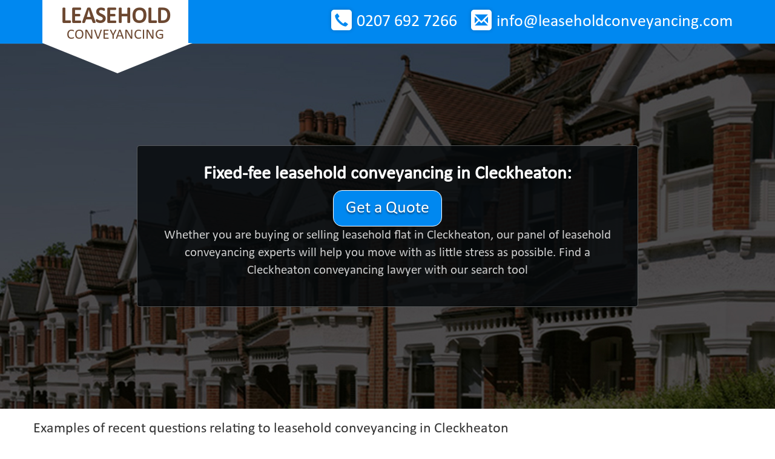

--- FILE ---
content_type: text/html; charset=utf-8
request_url: https://www.leaseholdconveyancing.com/conveyancing/ew/cleckheaton
body_size: 7723
content:
<!DOCTYPE html>
<html lang="en">
  <head>
    <meta charset="utf-8">
    <meta http-equiv="X-UA-Compatible" content="IE=edge">
    <meta name="viewport" content="width=device-width, initial-scale=1">
    <title>

 Leasehold Conveyancing in Cleckheaton

</title>
    <link rel="shortcut icon" href="/static/favicon.ico">





    <link href="/static/css/bootstrap.min.css" rel="stylesheet" type="text/css">
    <link href="/static/css/themes/lease-dark.css" rel="stylesheet" type="text/css">
    
    <link href="//netdna.bootstrapcdn.com/font-awesome/4.0.3/css/font-awesome.css" rel="stylesheet" />

    <link href="/static/css/responsive.css" rel="stylesheet">

    <link href="/static/css/animate.css" rel="stylesheet">
    <!-- HTML5 shim and Respond.js for IE8 support of HTML5 elements and media queries -->
    <!--[if lt IE 9]>
      <script src="/static/js/null-console.js"></script>
      <script src="https://oss.maxcdn.com/html5shiv/3.7.2/html5shiv.min.js"></script>
      <script src="https://oss.maxcdn.com/respond/1.4.2/respond.min.js"></script>
    <![endif]-->


</head>

<body >
<header>

<nav class="mainmenu navbar navbar-default 
navbar-fixed-top
">
	<div id="navwrap">
    	<div class="container navigation_container">
        	 <div class="navbar-header">         
          <a class="navbar-brand" href="/"><strong>Leasehold</strong> <br> Conveyancing</a>
        </div>
        <div class="pull-right email">
	  &nbsp;
	  &nbsp;
	  &nbsp;
        	<i class="glyphicon glyphicon-envelope"></i> <a href="mailto:info@leaseholdconveyancing.com">info@leaseholdconveyancing.com</a>
        </div>
        <div class="pull-right number">
            <i class="glyphicon glyphicon-earphone"></i> <a href="tel:+442076927266">0207 692 7266</a>
        </div>
        <div id="navbar" class="navbar-collapse collapse">
          <ul class="nav navbar-nav navbar-right display-no hidden">
           <li><a href="/home">Home</a></li>
           <li><a href="/about">About This Site</a></li>
            <li><a href="/contact">Contact Us</a></li>
          </ul>
        </div><!--/.nav-collapse -->
        </div>
    </div>
</nav>
</header>
  


      




<div class="container" id="messageDest">

</div>

<div class="jumbotron">
  <div class="container">
    <div class="row ">
      <div class="col-sm-9
  midcolumn">
	<div class="miniCalc rationale">
	<h2>
  


Fixed-fee leasehold conveyancing in Cleckheaton:

   
   </h1>
			 <div class="text-center">
				<a href="#" class="btn-contact btn btn-lg btn-topic" data-toggle="modal" data-target="#contactModal">
				Get a Quote</a>				
			 </div>
     
     <p class="lead">Whether you are buying or selling leasehold flat in Cleckheaton,  our panel of leasehold conveyancing experts will help you move with as little stress as possible. Find a Cleckheaton conveyancing lawyer with our search tool
     </p>
     
   
   </div>
      </div> 
      
      
      
    </div>
  </div>
</div>



<main>
  <div class="container">
    <div class="row">
	<h3>

   
Examples of recent questions relating to leasehold conveyancing in Cleckheaton

   
</h3>






   


 
 
 









   

   


   

   


   

   

      <div>
        
<p class="lender-q">
I only have 72 years unexpired on my flat in Cleckheaton.  I am keen to get lease extension but my freeholder is absent. What are my options?

</p>

<p class="lender-a">
If you meet the appropriate requirements, under the Leasehold Reform, Housing and Urban Development Act 1993 you can submit an application to the County Court for for permission to dispense with the service of the initial notice. This will enable the lease to be granted an extra 90 years by the magistrate. However, you will be required to prove that you or your lawyers have done all that could be expected to track down the freeholder. On the whole an enquiry agent may be useful to conduct investigations and to produce a report to be accepted by the court as proof that the freeholder is indeed missing. It is advisable to get professional help from a conveyancer  both on investigating the landlord’s absence and the application to the County Court covering Cleckheaton.
</p>


      </div>


   

   

      <div>
        






















You should [be sent a copy of the lease|receive a copy of the lease]


<p class="lender-q">
Planning to sign contracts shortly on a leasehold property in Cleckheaton. Conveyancing solicitors assured me that they report fully next week. Are there areas in the report that I should be focusing on? 

</p>

<p class="lender-a">

The report on title for your leasehold conveyancing in Cleckheaton should include some of the following: 


<ul>

 




   


   


   


   


   


   


   


   
      <li> 
The total extent of the property. This will be the flat itself but could also incorporate a loft or cellar if applicable.
 </li>
   


   


   
      <li> 
Setting out your rights in relation to the communal areas in the building.For example, does the lease grant a right of way over a path or staircase?
 </li>
   


   


   


   


   


   


   


   


   


   


   
      <li> 
Ground rent - how much and when you  need to pay, and also know whether this will change in the future
 </li>
   


   


   


   


   


   


   


   


   
      <li> 
Repair and maintenance of the flat
 </li>
   


   


   
      <li> 
Changes to the flat (alterations and additions)
 </li>
   


   


   
      <li> 
I don't know whether the lease allows me to alter or improve anything in the flat - you should know whether it applies to all alterations or just structural alteration, and whether consent is required
 </li>
   


   


   


   


   


   


   


   


   


   


   


   


   
      <li> 
What the implications are if you breach a clause of your lease?
 </li>
   



</ul>

For details of the information to be included in your report on your leasehold property in Cleckheaton please enquire of your lawyer in advance of your conveyancing in Cleckheaton


</p>


      </div>


   

   


   

   

      <div>
        
<p class="lender-q">
I today plan to offer on a house that seems to meet my requirements, at a great figure which is making it more attractive. I have since been informed that the title is leasehold as opposed to freehold. I am assuming that there are issues purchasing a house with a leasehold title in Cleckheaton. Conveyancing lawyers have are soon to be instructed. Will they explain the issues? 


</p>

<p class="lender-a">
Most houses in Cleckheaton are freehold and not leasehold. In this scenario it’s worth having a local conveyancer used to dealing with such properties who can help the conveyancing process. It is clear that you are purchasing in Cleckheaton in which case you should be shopping around for a Cleckheaton conveyancing solicitor and check that they are used to transacting on leasehold houses. First you will need to check the number of years remaining. Being a leaseholder you will not be at liberty to do whatever you want to the property. The lease comes with conditions for example obtaining the landlord’spermission to conduct alterations. It may be necessary to pay a service charge towards the upkeep of the communal areas where the house is located on an estate. Your conveyancer should advise you fully on all the issues. 

</p>


      </div>


   

   


   

   


   

   

      <div>
        
<p class="lender-q">

I've recently bought a leasehold house in Cleckheaton. Am I liable to pay service charges relating to a period prior to my ownership?

</p>

<p class="lender-a">
  Where the service charge has already been demanded from the previous lessee and they have not paid you would not usually be personally liable for the arrears. Strange as it may seem, your landlord may still be able to take action to forfeit the lease. It is an essential part of leasehold conveyancing for your  conveyancer to ensure to have an up to date clear service charge receipt before completion of your purchase. If you have a mortgage this is likely to be a requirement of your lender. </p>
<p class="lender-a">
If you purchase part way through an accounting year you may be liable for charges not yet demanded even if they relate to a period prior to your purchase. In such circumstances your conveyancer would normally arrange for the seller to set aside some money to cover their part of the period (usually called a service charge retention).

</p>


      </div>


   

   


   

   

      <div>
        





<p class="lender-q">
What are your top tips when it comes to finding a Cleckheaton conveyancing firm to carry out our lease extension conveyancing? 


</p>

<p class="lender-a">
If you are instructing a property lawyer for your lease extension (regardless if they are a Cleckheaton conveyancing firm) it is essential that he or she should be familiar with the legislation and specialises in this area of work. We advise that you talk with two or three firms including non Cleckheaton conveyancing practices prior to instructing a firm. If the firm is ALEP accredited then that’s a bonus. Some following of questions might be useful: 

<ul>







   


   
      <li> 
How experienced is the practice with lease extension legislation?
 </li>
   


   


   


   


   
      <li> 
What volume of lease extensions have they carried out in Cleckheaton in the last twenty four months? 
 </li>
   


   


   


   


   

</ul>


</p>



      </div>


   

   


   

   


   

   

      


   

   



   
   

      

      

	 
	 <div>
	   

  

  
 
  



  

  




















<p class="lender-q">
I acquired a basement flat in Cleckheaton, conveyancing having been completed  1996. Can you give me give me an indication of the likely cost of a lease extension? Similar flats in Cleckheaton  with an extended lease are worth £180,000. The ground rent is £45 per annum. The lease ceases on 21st October 2091


</p>

<p class="lender-a">

With only 65 years left to run the likely cost is going to span between  £13,300  and £15,400  plus costs.
</p>
<p class="lender-a">The figure that we have given is a general guide to costs for extending a lease, but we cannot give you a more accurate figure in the absence of comprehensive investigations. Do not use this information in a Notice of Claim or as an informal offer. There are no doubt other issues that need to be considered and clearly you want to be as accurate as possible in your negotiations. Neither should you move forward based on this information before seeking the advice of a professional. 

</p>


	 </div>
      
   

      

      
   









<p>
   


   




    </div > 
  </div >
</main>





<footer>
	<div class="container footer">
		<div class="col-sm-3 col-md-3 ftlogo">
		<a href="#"><img src="/static/images/lease-dark/ftlogo.png" alt="ftlogo"></a>
		</div>

		<div class="col-sm-5 col-md-5 ">
		  <div class=" number">
        	    <i class="glyphicon glyphicon-earphone"></i> <a href="tel:+442076927266">0207 692 7266</a>
		  </div>
        <div class=" email">
        	<i class="glyphicon glyphicon-envelope"></i> <a href="mailto:info@leaseholdconveyancing.com">info@leaseholdconveyancing.com</a>
        </div>

		</div>
		<div class="navbar-right">
		<ul class="nav navbar-nav">
			<li><a href="/">Home</a></li>
			<li><a href="/about">About This Site</a></li>
			<li><a href="/contact">Contact</a></li>			
		</ul>
		<div class="copyright"> © leaseholdconveyancing.com 2026 </div>		
		</div>
	</div>
</footer>



    <!-- jQuery (necessary for Bootstrap's JavaScript plugins) -->
    <script src="https://code.jquery.com/jquery-3.3.1.min.js"></script>
    <script src="/static/js/bootstrap.min.js"></script>
    <script src="/static/js/style.js"></script>

	<script src="//cdnjs.cloudflare.com/ajax/libs/typeahead.js/0.10.2/typeahead.bundle.min.js"></script>
	<script src="//cdnjs.cloudflare.com/ajax/libs/jquery-form-validator/2.3.26/jquery.form-validator.min.js"></script>


	<script>
	var loginUrl ="/login"
	</script>
	<script type="text/javascript">
		$('[data-toggle="tooltip"]').tooltip({
		    'placement': 'left'
		});
	</script>

    
<script>
   var substringMatcher = function(strs) {
  return function findMatches(q, cb) {
    var matches, substringRegex;

    // an array that will be populated with substring matches
    matches = [];

    // regex used to determine if a string contains the substring `q`
    substrRegex = new RegExp(q, 'i');

    // iterate through the pool of strings and for any string that
    // contains the substring `q`, add it to the `matches` array
    $.each(strs, function(i, str) {
      if (substrRegex.test(str)) {
        // the typeahead jQuery plugin expects suggestions to a
        // JavaScript object, refer to typeahead docs for more info
        matches.push({ value: str });
      }
    });

     cb(matches);
  };
};


  var brandMap= {

};
  var brands = [

];

var currentBrandID ;


var startSearch = function(){
   if( ! currentBrandID ){
       return ;
   }

   $('.reveal-on-lender-select').show(750, function(){
      $('#postcodeInput').focus();
   });

}

$('#lender-ta').typeahead({
  hint: true,
  highlight: true,
  minLength: 1
},
{
  name: 'brands',
  displayKey: 'value',
  source: substringMatcher(brands)
});

$('#lender-ta').on('typeahead:selected',
		   function(jq,suggestion, name){
		       currentBrandID = brandMap[suggestion.value];
//		       console.log("selected",name,suggestion.value);
		       startSearch();

		   });

$('#lender-ta').on('typeahead:autocompleted',
		   function(jq,suggestion, name){
		       currentBrandID = brandMap[suggestion.value];
//		       console.log("autocompleted",name,suggestion.value);
		       //startSearch();

		   });
$('#lenderGoBtn').click(function(){
   startSearch();
   event.preventDefault();
});


var goButton = function() {
   $("#lenderid-arg").val(currentBrandID);
   $('#homeSearch').attr('action',"").submit();
}

 $('#postcodeInput').bind('enterkey', goButton);
 $('#homeFindBtn').click(goButton);


 $(document).ready(function(){
     $('.service-desc').text("Leasehold Conveyaning");
     $('#quoteSubject').val('Leasehold Conveyancing');
     $('.additional-matter-detail').show();
     $('#interest-purchase').prop('checked', true);
 });


</script>



    <div class="modal fade" id="contactModal">
		  <div class="modal-dialog">
		    <div class="modal-content">
		      <div class="modal-header">
		        <button type="button" class="close" data-dismiss="modal" aria-label="Close"><span aria-hidden="true">&times;</span></button>
		        <h4 class="modal-title">Get a Quote from an  Expert on your <span class="service-desc">Lease Extension/Enfranchisement</span></h4>
		      </div>
		      <div class="modal-body">
			  	<div class="messageDest">
</div>
<div class="hideme">

<form class="form" id='reqForm'>
        <input value="" name="le_exerciseStatutoryRight" type="hidden">
        <input value="" name="le_existingMortgage" type="hidden">
        <input value="" name="le_basic" type="hidden">
	<!-- <div class="form-group">
	     <label for="mce-FNAME">First Name  <span class="asterisk">*</span></label>
	     <input value="" data-validation="required" name="givenName" id="mce-FNAME" class="form-control required" type="text" data-validation-error-msg="This field is required">
	     </div> -->
	<div class="form-group">
	  <label for="mce-LNAME">Name  <span class="asterisk">*</span>
	  </label>
	  <input value="" data-validation="required" name="familyName" id="mce-LNAME" class="form-control required" type="text" data-validation-error-msg="This field is required">
	</div>
	<div class="form-group">
	    <label for="mce-EMAIL">Email Address</label>
	    <input  name="email" id="mce-EMAIL" class="form-control" type="email" data-validation-error-msg="This field is required">
	</div>
	<div class="form-group size1of2">
	  <label for="mce-PHONE">Phone Number  <span class="asterisk">*</span>
	  </label>
	  <input value="" data-validation="required" name="phone" id="mce-PHONE" class="form-control required" type="text" data-validation-error-msg="This field is required">
	</div>

	<div class="additional-matter-detail" style="display:none">
	    <div class="form-group size1of2">
		<label for="mce-price">Purchase or Sale Price 
		</label>
		<input value="" name="price" id="mce-price" class="form-control" type="text" >
	    </div>


	    <div class="row">
	                <div class="col-lg-12 col-md-12 col-sm-12 form-group" style="padding-bottom: 10px;">
			    <label class="checkbox-inline">
				<input  id='interest-purchase' name="interest" type="checkbox"  value="purchase" > Purchase
			    </label>
			    <label class="checkbox-inline">
				<input  name="interest" type="checkbox"  value="sale"> Sale
			    </label>
			    <label class="checkbox-inline">
				<input  name="interest" type="checkbox"  value="remortgage"> Remortgage
			    </label>
			    <label class="checkbox-inline">
				<input  name="interest" type="checkbox"  value="transfer-of-equity"> Transfer of Equity
			    </label>
	                </div>
	            </div>	    
	</div>


	
	<div class="form-group size1of2">
	  <label for="mce-TIMETOCALL">Preferred Time to Call   (optional) 
	  </label>
	  <input value="" name="timetocall" id="mce-TIMETOCALL" class="form-control" type="text" >
	</div>

	
	
	<div class="form-group">
	    <input value="Get a Quote" name="submit" class="btn btn-lg btn-topic" id="requestBtn" type="submit">
	</div>

	<input id='quoteSubject' type='hidden' name='quoteSubject' value='Lease Extension/Enfranchisement'>

	
</form>
</div>
		      </div>
		    </div><!-- /.modal-content -->
		  </div><!-- /.modal-dialog -->
		</div><!-- /.modal -->
</body>

<script>

	$('input').keyup(function(e){
	    if( e.keyCode == 13){
		$(this).trigger('enterkey');
	    }
	});









</script>




<script>

 $(document).ready(function(){
     "use strict";

    $.fn.serializeObject = function()
    {
	var o = {};
	var a = this.serializeArray();
	$.each(a, function() {
            if (o[this.name] !== undefined) {
		if (!o[this.name].push) {
                    o[this.name] = [o[this.name]];
		}
		o[this.name].push(this.value || '');
            } else {
		o[this.name] = this.value || '';
            }
	});
	return o;
    };


    function resetContactModal(){
	$('#contactModal input[type="text"]').val('');
	$('#contactModal input[type="email"]').val('');
	$('#contactModal .hideme').show();
	$('#contactModal .messageDest').empty();

    }

    function showMessage(message){
    }

    $('#contactModal').on('hidden.bs.modal', resetContactModal);

    $.validate({
	form: '#reqForm',
	onSuccess: function(){
	    var $form = $('#reqForm');
	    var $modal = $('#contactModal');
	    var data = $form.serializeObject();
	    data.topic = 'Leasehold Conveyancing';
           
            data.location = 'Cleckheaton';
           
	    data.region = 'ENGL';
	    $.ajax({
		method:'post',
           
		
		url: '/request-help',
           
		cache:false,
		data:JSON.stringify(data),
		dataType:'text',
		contentType : 'application/json',
		processData: false,
		'success': function( dataRaw, textStatus){

		    console.log('ok',dataRaw);
		    $('.hideme',$modal).fadeOut();

		    var pref = '<div class="alert alert-info alert-dismissible fade in " style="diplay:none" role="alert"> <strong>Note:</strong>';
		    var $alert = $( pref + "Thank you, Your information has been passed along." + '</div>');
		    $('.messageDest', $modal).append($alert);
		    $alert.fadeIn();

		    showMessage("Your information has been passed along");
		},
		'error': function( dataRaw, textStatus){
		    console.log('error',dataRaw);
		}
	    }
		  );
	    return false;
	}
    });

});
</script>
</html>